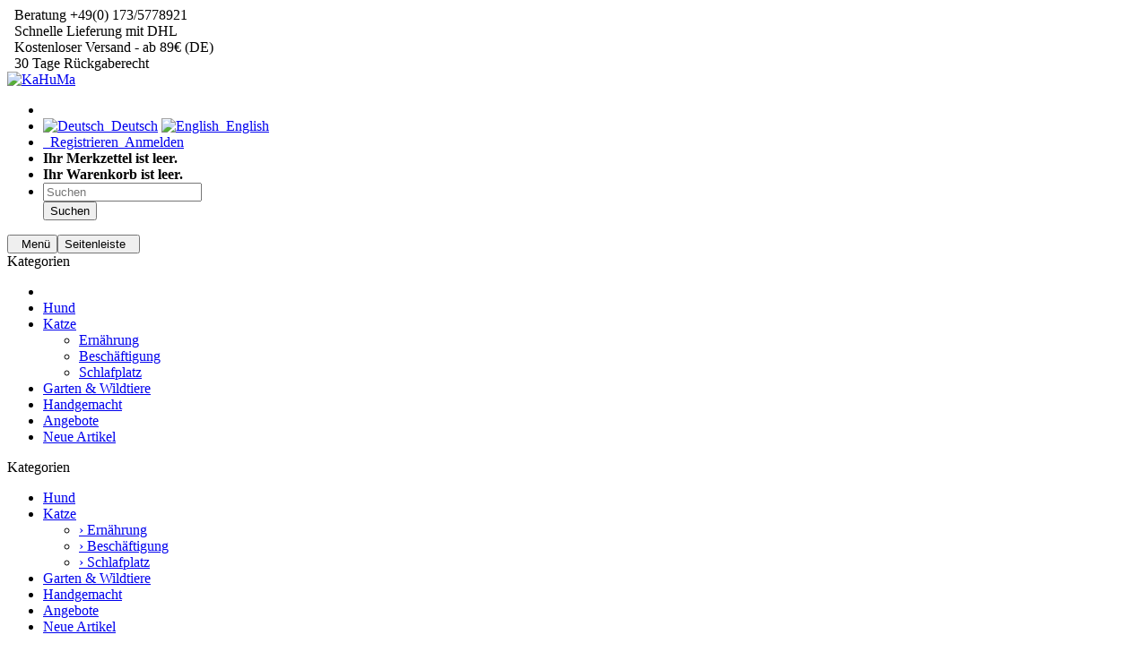

--- FILE ---
content_type: text/html; charset=utf-8
request_url: http://kahuma.de/index.php?cPath=9
body_size: 12474
content:
<!DOCTYPE html>
<html lang="de">
<head>
<meta charset="utf-8" />
<meta name="viewport" content="width=device-width, initial-scale=1.0, user-scalable=yes" />
<title>Katze</title>
<meta name="keywords" content="katze" />
<meta name="description" content="Katze" />
<meta name="robots" content="index,follow" />
<meta name="author" content="KaHuMa.de" />
<meta name="revisit-after" content="5 days" />
<meta name="google-site-verification" content="15fHc4zYi26VT3W4jvzZ8CQUKTMRP3MZXpr3mVmO2V0" />
<link rel="canonical" href="https://kahuma.de/index.php?cPath=9" />
<link rel="icon" type="image/png" sizes="16x16" href="https://kahuma.de/templates/bootstrap4/favicons/favicon-16x16.png" />
<link rel="icon" type="image/png" sizes="32x32" href="https://kahuma.de/templates/bootstrap4/favicons/favicon-32x32.png" />
<link rel="shortcut icon" href="https://kahuma.de/templates/bootstrap4/favicons/favicon.ico" />
<link rel="apple-touch-icon" href="https://kahuma.de/templates/bootstrap4/favicons/apple-touch-icon.png" />
<link rel="mask-icon" href="https://kahuma.de/templates/bootstrap4/favicons/safari-pinned-tab.svg" color="#888888" />
<meta name="msapplication-TileColor" content="#ffffff" />
<meta name="theme-color" content="#ffffff" />
<meta name="msapplication-config" content="https://kahuma.de/templates/bootstrap4/favicons/browserconfig.xml" />
<link rel="manifest" href="https://kahuma.de/templates/bootstrap4/favicons/site.webmanifest" />
<!--
=========================================================
modified eCommerce Shopsoftware (c) 2009-2013 [www.modified-shop.org]
=========================================================

modified eCommerce Shopsoftware offers you highly scalable E-Commerce-Solutions and Services.
The Shopsoftware is redistributable under the GNU General Public License (Version 2) [http://www.gnu.org/licenses/gpl-2.0.html].
based on: E-Commerce Engine Copyright (c) 2006 xt:Commerce, created by Mario Zanier & Guido Winger and licensed under GNU/GPL.
Information and contribution at http://www.xt-commerce.com

=========================================================
Please visit our website: www.modified-shop.org
=========================================================
-->
<meta name="generator" content="(c) by modified eCommerce Shopsoftware 818 https://www.modified-shop.org" />
<link rel="stylesheet" href="https://kahuma.de/templates/bootstrap4/css/stylesheet.min.css?v=1728735924" type="text/css" media="screen" />
<script type="text/javascript">
  var DIR_WS_BASE = "https://kahuma.de/";
  var DIR_WS_CATALOG = "/";
  var SetSecCookie = "";
</script></head>
<body>
<div id="container" class="custom1"><div class="top navbar navbar-expand navbar-dark bg-dark  clearfix"><div class="navbar-nav nav-justified w-100"><div class="nav-item navbar-text text-nowrap mx-2"><span class="fa fa-user-friends fa-lg" aria-hidden="true"></span>&nbsp;&nbsp;Beratung +49(0) 173/5778921</div><div class="nav-item navbar-text text-nowrap mx-2 d-none d-sm-block"><span class="fa fa-shipping-fast fa-lg" aria-hidden="true"></span>&nbsp;&nbsp;Schnelle Lieferung mit DHL</div>       <div class="nav-item navbar-text text-nowrap mx-2 d-none d-md-block"><span class="fa fa-truck fa-lg" aria-hidden="true"></span>&nbsp;&nbsp;Kostenloser Versand - ab 89€ (DE)</div>       <div class="nav-item navbar-text text-nowrap mx-2 d-none d-lg-block"><span class="fa fa-undo fa-lg fa-rotate-90" aria-hidden="true"></span>&nbsp;&nbsp;30 Tage R&uuml;ckgaberecht</div></div></div><div id="main_container1" class="container mt-2"><noscript><div class="alert alert-warning"><strong>JavaScript ist deaktiviert!</strong> Es stehen Ihnen nicht alle Shopfunktionen zur Verf&uuml;gung. Bitte &uuml;berpr&uuml;fen Sie Ihre Browsereinstellungen.</div></noscript><div id="logobar" class="row text-center text-md-left mb-3"><a class="nav-logo col-12 col-md-4" href="https://kahuma.de/" title="Startseite &bull; KaHuMa"><img src="https://kahuma.de/templates/bootstrap4/img/logo.png" class="img-fluid" alt="KaHuMa" /></a><ul class="nav col-12 col-md-8 mt-3 justify-content-end"><li class="nav-item home"><a class="text-center nav-link text-secondary" title="Startseite" href="https://kahuma.de/"><span class="fa fa-home fa-lg"></span></a></li><li class="nav-item language dropdown"><a id="lang-dd" href="#" class="text-center nav-link text-secondary" title="Sprachen" data-toggle="dropdown" role="button" aria-haspopup="true" aria-expanded="false"><span class="fas fa-flag fa-lg fa-fw" aria-hidden="true"></span></a><div class="dropdown-menu dropdown-menu-right toggle_language" aria-labelledby="lang-dd"><a class="dropdown-item" href="https://kahuma.de/index.php?cPath=9&amp;language=de"><img src="https://kahuma.de/lang/german/icon.gif" alt="Deutsch" title="Deutsch" />&nbsp;&nbsp;Deutsch</a> <a class="dropdown-item" href="https://kahuma.de/index.php?cPath=9&amp;language=en"><img src="https://kahuma.de/lang/english/icon.gif" alt="English" title="English" />&nbsp;&nbsp;English</a></div></li><li class="nav-item account dropdown"><a id="account-dd" href="#" class="text-center nav-link text-secondary"  title="Mein Konto" data-toggle="dropdown" role="button" aria-haspopup="true" aria-expanded="false"><span class="fa fa-user fa-lg fa-fw" aria-hidden="true"></span></a><div class="dropdown-menu dropdown-menu-right toggle_account" aria-labelledby="account-dd"><a class="dropdown-item" href="https://kahuma.de/create_account.php"><span class="fa fa-user-plus fa-lg fa-fw" aria-hidden="true"></span>&nbsp;&nbsp;Registrieren</a><a class="dropdown-item" href="https://kahuma.de/login.php"><span class="fa fa-sign-in-alt fa-lg fa-fw" aria-hidden="true"></span>&nbsp;&nbsp;Anmelden</a></div></li><li class="text-center nav-item wishlist dropdown"><a id="toggle_wishlist" class="nav-link text-secondary" href="https://kahuma.de/wishlist.php" title="Merkzettel"><span class="fa fa-heart fa-lg fa-fw" aria-hidden="true"></span></a><div class="dropdown-menu dropdown-menu-right toggle_wishlist"><div class="card-header text-center"><strong>Ihr Merkzettel ist leer.</strong></div></div></li><li class="text-center nav-item cart dropdown"><a id="toggle_cart" class="nav-link text-secondary" href="https://kahuma.de/shopping_cart.php" title="Warenkorb"><span class="fa fa-shopping-cart fa-lg fa-fw" aria-hidden="true"></span></a><div class="dropdown-menu dropdown-menu-right toggle_cart"><div class="card-header text-center"><strong>Ihr Warenkorb ist leer.</strong></div></div></li><li class="text-center nav-item search dropdown"><a id="search-dd" href="#" class="nav-link text-secondary" title="Suche" data-toggle="dropdown" role="button" aria-haspopup="true" aria-expanded="false"><span class="fa fa-search fa-lg fa-fw" aria-hidden="true"></span></a><div class="dropdown-menu dropdown-menu-right toggle_search" aria-labelledby="search-dd"><form id="quick_find" action="https://kahuma.de/advanced_search_result.php" method="get" class="p-2" role="search"><div class="input-group"><input type="text" name="keywords" id="inputString" class="form-control" aria-label="search keywords" maxlength="30"  placeholder="Suchen" autocomplete="off"  /><div class="input-group-append"><button class="btn btn-outline-primary search_button" type="submit" title="Suchen">Suchen</button></div></div><div class="suggestionsBox card" id="suggestions" style="display:none;"><div class="card-body px-2"><div class="suggestionList text-center" id="autoSuggestionsList">&nbsp;</div></div></div></form></div></li></ul></div><nav id="navbar" class="top2 navbar navbar-expand navbar-light bg-light rounded mb-3 d-block d-lg-none clearfix"><div class="canvasmenu container-fluid d-block d-lg-none text-center"><button type="button" class="can-left navbar-brand menu-btn menu-btn--left float-left btn btn-link" title="Men&uuml;"><span class="fa fa-bars" aria-hidden="true"></span><span class="d-inline-block d-lg-none">&nbsp;&nbsp;Men&uuml;</span></button><button type="button" class="navbar-brand menu-btn menu-btn--right float-right btn btn-link" title="Seitenleiste"><span class="d-none d-sm-inline-block">Seitenleiste&nbsp;&nbsp;</span><span class="fa fa-bars" aria-hidden="true"></span></button></div><div class="site-overlay site-overlay--left"><span id="res-closel" class="btn btn-dark fa fa-times fa-2x"></span></div><div class="fullmenu container-fluid invisible"><div id="res-pushy" class="pushy pushy-left"><nav id="res-nav" class="responsive-nav"><div id="res-header" class="menu-header navbar-dark bg-dark text-center"><span id="currentMenu" class="navbar-text">Kategorien</span><div id="back" data-target=""><span class="btn btn-light" aria-hidden="true"><span class="fa fa-chevron-left"></span></span></div><div id="home"><a href="https://kahuma.de/" aria-label="home"><span class="btn btn-light"><span class="fa fa-home"></span></span></a></div></div><ul id="main" class="1"><li class="nav-item home"><a class="nav-link" href="https://kahuma.de/" aria-label="home"><span class="fa fa-home fa-lg"></span></a></li><li id="li1" class="level1 hassub"><a id="a1" class="" href="https://kahuma.de/index.php?cPath=1" title="Hund" data-value="1">Hund</a></li><li id="li9" class="level1 active Selected hassub"><a id="a9" class=" active Selected" href="https://kahuma.de/index.php?cPath=9" title="Katze" data-value="9">Katze</a><ul class="14" data-level="2"><li id="li14" class="level2 hassub"><a id="a14" class="" href="https://kahuma.de/index.php?cPath=9_14" title="Ernährung" data-value="14">Ernährung</a></li><li id="li17" class="level2"><a id="a17" class="" href="https://kahuma.de/index.php?cPath=9_17" title="Beschäftigung" data-value="17">Beschäftigung</a></li><li id="li57" class="level2"><a id="a57" class="" href="https://kahuma.de/index.php?cPath=9_57" title="Schlafplatz" data-value="57">Schlafplatz</a></li></ul></li><li id="li23" class="level1 hassub"><a id="a23" class="" href="https://kahuma.de/index.php?cPath=23" title="Garten &amp; Wildtiere" data-value="23">Garten &amp; Wildtiere</a></li><li id="li215" class="level1"><a id="a215" class="" href="https://kahuma.de/index.php?cPath=215" title="Handgemacht" data-value="215">Handgemacht</a></li><li class="level1"><a href="https://kahuma.de/specials.php" class="">Angebote</a></li><li class="level1"><a href="https://kahuma.de/products_new.php" class="">Neue Artikel</a></li></ul></nav></div></div></nav></div><div id="main_container2" class="container mb-2"><div id="content" class="row"><div id="col_left" class="col-lg-3 pushy pushy-right"><div class="box_category card mb-4"><div class="box_category_header card-header">Kategorien</div><ul id="categorymenu" class="nav nav-pills flex-column"><li class="nav-item level1 category_li"><a class="nav-link" href="https://kahuma.de/index.php?cPath=1" title="Hund">Hund</a><div class="category_button fa fa-sm fa-chevron-right" data-value="1"></div></li><li class="nav-item level1 active Selected category_li"><a class="nav-link active Selected" href="https://kahuma.de/index.php?cPath=9" title="Katze">Katze</a><div class="category_button fa fa-sm fa-chevron-up" data-value="9"></div><ul id="14" class="nav flex-column card border-0 m-1" data-level="2"><li class="nav-item level2 category_li"><a class="nav-link" href="https://kahuma.de/index.php?cPath=9_14" title="Ernährung">&rsaquo; Ernährung</a><div class="category_button fa fa-sm fa-chevron-right" data-value="9_14"></div></li><li class="nav-item level2"><a class="nav-link" href="https://kahuma.de/index.php?cPath=9_17" title="Beschäftigung">&rsaquo; Beschäftigung</a></li><li class="nav-item level2"><a class="nav-link" href="https://kahuma.de/index.php?cPath=9_57" title="Schlafplatz">&rsaquo; Schlafplatz</a></li></ul></li><li class="nav-item level1 category_li"><a class="nav-link" href="https://kahuma.de/index.php?cPath=23" title="Garten &amp; Wildtiere">Garten &amp; Wildtiere</a><div class="category_button fa fa-sm fa-chevron-right" data-value="23"></div></li><li class="nav-item level1"><a class="nav-link" href="https://kahuma.de/index.php?cPath=215" title="Handgemacht">Handgemacht</a></li><li class="nav-item level1"><a class="nav-link" href="https://kahuma.de/specials.php">Angebote</a></li><li class="nav-item level1"><a class="nav-link" href="https://kahuma.de/products_new.php">Neue Artikel</a></li></ul></div><div class="box_quickie card mb-4"><div class="box_header card-header">Schnellkauf</div><div class="card-body"><p class="small">Bitte geben Sie die Artikelnummer aus unserem Katalog ein.</p><form id="quick_add" action="https://kahuma.de/index.php?cPath=9&amp;action=add_a_quickie" method="post"><div class="input-group"><input type="text" name="quickie" class="form-control form-control-sm" aria-label="quickie" /><div class="input-group-append"><button class="btn btn-secondary btn-sm px-4" type="submit" title="In den Korb legen"><span class="fa fa-shopping-cart"></span></button></div></div></form></div></div><div class="box_login card mb-4"><div class="box_header card-header">Willkommen zur&uuml;ck!</div><form id="loginbox" action="https://kahuma.de/login.php?action=process" method="post" class="box-login"><div class="card-body"><div class="form-group"><label class="small">E-Mail-Adresse:</label><input type="email" name="email_address" class="form-control form-control-sm" aria-label="email" /></div><div class="form-group mb-1"><label class="small">Passwort:</label><input type="password" name="password" class="form-control form-control-sm" aria-label="password" /></div></div><div class="card-footer clearfix"><div class="d-flex text-left mb-2"><a class="small" href="https://kahuma.de/password_double_opt.php">Passwort vergessen?</a></div><button class="btn btn-secondary btn-sm float-right" type="submit" title="Anmelden"><span class="fa fa-user"></span><span>&nbsp;&nbsp;Anmelden</span></button></div></form></div><div class="box_reviews card mb-4"><div class="box_header card-header"><span class="title">Rezensionen</span><a class="show_all float-right" href="https://kahuma.de/reviews.php">mehr <span class="arrow"> &raquo;</span></a></div><a class="card-body pb-2 flex-fill d-flex flex-column text-center" href="https://kahuma.de/product_reviews_info.php?products_id=1479&amp;reviews_id=1"><div class="box_image text-center mb-2"><img class="lazyload img-fluid" src="data:," data-src="https://kahuma.de/images/product_images/midi_images/1479_0.jpg" alt="Betthupferl ✨" title="Betthupferl ✨" /><noscript><img class="img-fluid" src="https://kahuma.de/images/product_images/thumbnail_images/1479_0.jpg" alt="Betthupferl ✨" title="Betthupferl ✨" /></noscript></div><div class="box_title lead text-secondary mb-1">Betthupferl ✨</div></a><div class="card-footer text-center"><div class="box_text small mb">Das nenne ich mal eine tolle Idee ein Betthupferl zum Zähne </div><div class="box_reviews_image"><img src="https://kahuma.de/templates/bootstrap4/img/stars_5.png" alt="5 von 5 Sternen!" /></div><div class="box_reviews_note small mt-2"><a target="_blank" href="https://kahuma.de/popup_content.php?coID=1000" title="Information" class="iframe"></a></div></div></div><div class="box_manufacturers card mb-4"><div class="box_header card-header">Hersteller</div><div class="card-body"><form id="manufacturers" action="https://kahuma.de/" method="get"><select name="manufacturers_id" class="form-control form-control-sm" onchange="if (form.manufacturers_id.selectedIndex != 0) location = form.manufacturers_id.options[form.manufacturers_id.selectedIndex].value;" size="1" style="width: 100%;"><option value="" selected="selected">Bitte w&auml;hlen</option><option value="https://kahuma.de/index.php?manufacturers_id=23">AnnyX</option><option value="https://kahuma.de/index.php?manufacturers_id=49">Auer</option><option value="https://kahuma.de/index.php?manufacturers_id=14">Bellomania</option><option value="https://kahuma.de/index.php?manufacturers_id=26">Blue Tree</option><option value="https://kahuma.de/index.php?manufacturers_id=30">Bluefish</option><option value="https://kahuma.de/index.php?manufacturers_id=50">BugBell</option><option value="https://kahuma.de/index.php?manufacturers_id=29">Emmi Ultrasonic</option><option value="https://kahuma.de/index.php?manufacturers_id=52">Fit Petz</option><option value="https://kahuma.de/index.php?manufacturers_id=46">Fred &amp; Felia</option><option value="https://kahuma.de/index.php?manufacturers_id=45">Go-eez</option><option value="https://kahuma.de/index.php?manufacturers_id=21">Groomers</option><option value="https://kahuma.de/index.php?manufacturers_id=2">Holland Animal ..</option><option value="https://kahuma.de/index.php?manufacturers_id=44">irish pure</option><option value="https://kahuma.de/index.php?manufacturers_id=40">Joe &amp; Pepper</option><option value="https://kahuma.de/index.php?manufacturers_id=8">Jr-Farm</option><option value="https://kahuma.de/index.php?manufacturers_id=15">Julius K-9</option><option value="https://kahuma.de/index.php?manufacturers_id=36">Kong</option><option value="https://kahuma.de/index.php?manufacturers_id=4">MACs</option><option value="https://kahuma.de/index.php?manufacturers_id=33">Maul Ledermanuf..</option><option value="https://kahuma.de/index.php?manufacturers_id=34">Moser</option><option value="https://kahuma.de/index.php?manufacturers_id=25">My intelligent ..</option><option value="https://kahuma.de/index.php?manufacturers_id=28">Mystique</option><option value="https://kahuma.de/index.php?manufacturers_id=41">Per Naturam</option><option value="https://kahuma.de/index.php?manufacturers_id=27">Petman</option><option value="https://kahuma.de/index.php?manufacturers_id=22">QCHEFS</option><option value="https://kahuma.de/index.php?manufacturers_id=39">Sparrow</option><option value="https://kahuma.de/index.php?manufacturers_id=17">SwedenCare</option><option value="https://kahuma.de/index.php?manufacturers_id=35">Tierbude</option><option value="https://kahuma.de/index.php?manufacturers_id=3">Trixie</option><option value="https://kahuma.de/index.php?manufacturers_id=13">Tundra</option><option value="https://kahuma.de/index.php?manufacturers_id=38">Whimzees</option><option value="https://kahuma.de/index.php?manufacturers_id=42">Yaky</option><option value="https://kahuma.de/index.php?manufacturers_id=43">Zigy</option></select></form></div></div><div class="box_shipping_country card mb-4"><div class="box_header card-header">Versandland</div><div class="card-body"><form id="countries" action="https://kahuma.de/index.php?cPath=9&amp;action=shipping_country" method="post" class="box-shipping_country"><select name="country" class="form-control form-control-sm" onchange="this.form.submit()"><option value="1">Afghanistan</option><option value="2">Albania</option><option value="3">Algeria</option><option value="4">American Samoa</option><option value="5">Andorra</option><option value="6">Angola</option><option value="7">Anguilla</option><option value="8">Antarctica</option><option value="9">Antigua and Barbuda</option><option value="10">Argentina</option><option value="11">Armenia</option><option value="12">Aruba</option><option value="13">Australia</option><option value="14">Austria</option><option value="15">Azerbaijan</option><option value="16">Bahamas</option><option value="17">Bahrain</option><option value="18">Bangladesh</option><option value="19">Barbados</option><option value="20">Belarus</option><option value="21">Belgium</option><option value="22">Belize</option><option value="23">Benin</option><option value="24">Bermuda</option><option value="25">Bhutan</option><option value="26">Bolivia</option><option value="27">Bosnia and Herzegowina</option><option value="28">Botswana</option><option value="29">Bouvet Island</option><option value="30">Brazil</option><option value="31">British Indian Ocean Territory</option><option value="32">Brunei Darussalam</option><option value="33">Bulgaria</option><option value="34">Burkina Faso</option><option value="35">Burundi</option><option value="36">Cambodia</option><option value="37">Cameroon</option><option value="38">Canada</option><option value="39">Cape Verde</option><option value="40">Cayman Islands</option><option value="41">Central African Republic</option><option value="42">Chad</option><option value="43">Chile</option><option value="44">China</option><option value="45">Christmas Island</option><option value="46">Cocos (Keeling) Islands</option><option value="47">Colombia</option><option value="48">Comoros</option><option value="49">Congo</option><option value="50">Cook Islands</option><option value="51">Costa Rica</option><option value="52">Cote D&#039;Ivoire</option><option value="53">Croatia</option><option value="54">Cuba</option><option value="55">Cyprus</option><option value="56">Czech Republic</option><option value="57">Denmark</option><option value="58">Djibouti</option><option value="59">Dominica</option><option value="60">Dominican Republic</option><option value="61">East Timor</option><option value="62">Ecuador</option><option value="63">Egypt</option><option value="64">El Salvador</option><option value="65">Equatorial Guinea</option><option value="66">Eritrea</option><option value="67">Estonia</option><option value="68">Ethiopia</option><option value="69">Falkland Islands (Malvinas)</option><option value="70">Faroe Islands</option><option value="71">Fiji</option><option value="72">Finland</option><option value="73">France</option><option value="75">French Guiana</option><option value="76">French Polynesia</option><option value="77">French Southern Territories</option><option value="78">Gabon</option><option value="79">Gambia</option><option value="80">Georgia</option><option value="81" selected="selected">Germany</option><option value="82">Ghana</option><option value="83">Gibraltar</option><option value="84">Greece</option><option value="85">Greenland</option><option value="86">Grenada</option><option value="87">Guadeloupe</option><option value="88">Guam</option><option value="89">Guatemala</option><option value="90">Guinea</option><option value="91">Guinea-bissau</option><option value="92">Guyana</option><option value="93">Haiti</option><option value="94">Heard and Mc Donald Islands</option><option value="95">Honduras</option><option value="96">Hong Kong</option><option value="97">Hungary</option><option value="98">Iceland</option><option value="99">India</option><option value="100">Indonesia</option><option value="101">Iran (Islamic Republic of)</option><option value="102">Iraq</option><option value="103">Ireland</option><option value="104">Israel</option><option value="105">Italy</option><option value="106">Jamaica</option><option value="107">Japan</option><option value="108">Jordan</option><option value="109">Kazakhstan</option><option value="110">Kenya</option><option value="111">Kiribati</option><option value="112">Korea, Democratic People&#039;s Republic of</option><option value="113">Korea, Republic of</option><option value="242">Kosovo</option><option value="114">Kuwait</option><option value="115">Kyrgyzstan</option><option value="116">Lao People&#039;s Democratic Republic</option><option value="117">Latvia</option><option value="118">Lebanon</option><option value="119">Lesotho</option><option value="120">Liberia</option><option value="121">Libyan Arab Jamahiriya</option><option value="122">Liechtenstein</option><option value="123">Lithuania</option><option value="124">Luxembourg</option><option value="125">Macau</option><option value="127">Madagascar</option><option value="128">Malawi</option><option value="129">Malaysia</option><option value="130">Maldives</option><option value="131">Mali</option><option value="132">Malta</option><option value="133">Marshall Islands</option><option value="134">Martinique</option><option value="135">Mauritania</option><option value="136">Mauritius</option><option value="137">Mayotte</option><option value="138">Mexico</option><option value="139">Micronesia, Federated States of</option><option value="140">Moldova, Republic of</option><option value="141">Monaco</option><option value="142">Mongolia</option><option value="241">Montenegro</option><option value="143">Montserrat</option><option value="144">Morocco</option><option value="145">Mozambique</option><option value="146">Myanmar</option><option value="147">Namibia</option><option value="148">Nauru</option><option value="149">Nepal</option><option value="150">Netherlands</option><option value="151">Netherlands Antilles</option><option value="152">New Caledonia</option><option value="153">New Zealand</option><option value="154">Nicaragua</option><option value="155">Niger</option><option value="156">Nigeria</option><option value="157">Niue</option><option value="158">Norfolk Island</option><option value="126">North Macedonia</option><option value="159">Northern Mariana Islands</option><option value="160">Norway</option><option value="161">Oman</option><option value="162">Pakistan</option><option value="163">Palau</option><option value="164">Panama</option><option value="165">Papua New Guinea</option><option value="166">Paraguay</option><option value="167">Peru</option><option value="168">Philippines</option><option value="169">Pitcairn</option><option value="170">Poland</option><option value="171">Portugal</option><option value="172">Puerto Rico</option><option value="173">Qatar</option><option value="174">Reunion</option><option value="175">Romania</option><option value="176">Russian Federation</option><option value="177">Rwanda</option><option value="178">Saint Kitts and Nevis</option><option value="179">Saint Lucia</option><option value="180">Saint Vincent and the Grenadines</option><option value="181">Samoa</option><option value="182">San Marino</option><option value="183">Sao Tome and Principe</option><option value="184">Saudi Arabia</option><option value="185">Senegal</option><option value="240">Serbia</option><option value="186">Seychelles</option><option value="187">Sierra Leone</option><option value="188">Singapore</option><option value="189">Slovakia (Slovak Republic)</option><option value="190">Slovenia</option><option value="191">Solomon Islands</option><option value="192">Somalia</option><option value="193">South Africa</option><option value="194">South Georgia and the South Sandwich Islands</option><option value="195">Spain</option><option value="196">Sri Lanka</option><option value="197">St. Helena</option><option value="198">St. Pierre and Miquelon</option><option value="199">Sudan</option><option value="200">Suriname</option><option value="201">Svalbard and Jan Mayen Islands</option><option value="202">Swaziland</option><option value="203">Sweden</option><option value="204">Switzerland</option><option value="205">Syrian Arab Republic</option><option value="206">Taiwan</option><option value="207">Tajikistan</option><option value="208">Tanzania, United Republic of</option><option value="209">Thailand</option><option value="210">Togo</option><option value="211">Tokelau</option><option value="212">Tonga</option><option value="213">Trinidad and Tobago</option><option value="214">Tunisia</option><option value="215">Turkey</option><option value="216">Turkmenistan</option><option value="217">Turks and Caicos Islands</option><option value="218">Tuvalu</option><option value="219">Uganda</option><option value="220">Ukraine</option><option value="221">United Arab Emirates</option><option value="222">United Kingdom</option><option value="223">United States</option><option value="224">United States Minor Outlying Islands</option><option value="225">Uruguay</option><option value="226">Uzbekistan</option><option value="227">Vanuatu</option><option value="228">Vatican City State (Holy See)</option><option value="229">Venezuela</option><option value="230">Viet Nam</option><option value="231">Virgin Islands (British)</option><option value="232">Virgin Islands (U.S.)</option><option value="233">Wallis and Futuna Islands</option><option value="234">Western Sahara</option><option value="235">Yemen</option><option value="237">Zaire</option><option value="238">Zambia</option><option value="239">Zimbabwe</option></select><input type="hidden" name="cPath" value="9" /></form></div></div><div class="box_infobox card mb-4"><div class="card-body">Kundengruppe:  <strong>Gast</strong><span class="small"></span></div></div></div><div id="col_right" class="col-lg-9"><nav id="breadcrumb" class="breadcrumb"><span class="breadcrumb_info"></span>  <span itemscope itemtype="http://schema.org/BreadcrumbList"><span itemprop="itemListElement" itemscope itemtype="http://schema.org/ListItem"><a itemprop="item" href="https://kahuma.de/" class="headerNavigation"><span itemprop="name">Startseite&nbsp;</span></a><meta itemprop="position" content="1" /></span>&raquo; <span itemprop="itemListElement" itemscope itemtype="http://schema.org/ListItem"><meta itemprop="item" content="https://kahuma.de/index.php?cPath=9" /><span class="current" itemprop="name">Katze</span><meta itemprop="position" content="2" /></span></span></nav><div class="cat-listing mb-2 clearfix"><h1 class="card p-2 bg-h">Für die Teppichtiger</h1><div class="cat_description mb-2"><div><picture><source media="(max-width:600px)" srcset="data:,1w" data-srcset="https://kahuma.de/images/categories/noimage.gif"><source srcset="data:,1w" data-srcset="https://kahuma.de/images/categories/9.jpg"><img class="lazyload img-fluid float-left p-2 mb-2 mr-4" src="data:," data-src="https://kahuma.de/images/categories/9.jpg" alt="Katze" /></picture><noscript><img class="img-fluid float-left p-2 mb-2 mr-4" src="https://kahuma.de/images/categories/9.jpg" alt="Katze" /></noscript></div></div></div><div class="listing-subcats mb-2"><h4 class="card p-2 bg-h">Weitere Unterkategorien:</h4><div class="row mb-2"><div class="col-sm-6 col-md-4 col-lg-3 text-center mb-2"><a class="subcat card h-100" href="https://kahuma.de/index.php?cPath=9_14"><div class="card-body flex-fill d-flex flex-column text-center"><div class="w-100 mb-auto"><img class="lazyload img-fluid d-block mx-auto" src="data:," data-src="https://kahuma.de/images/categories/14.jpg" alt="Ernährung" /><noscript><img class="img-fluid d-block mx-auto" src="https://kahuma.de/images/categories/14.jpg" alt="Ernährung" /></noscript></div><div class="mt-2"><span class="subcat_title lead text-secondary">Ernährung</span></div></div></a></div><div class="col-sm-6 col-md-4 col-lg-3 text-center mb-2"><a class="subcat card h-100" href="https://kahuma.de/index.php?cPath=9_17"><div class="card-body flex-fill d-flex flex-column text-center"><div class="w-100 mb-auto"><img class="lazyload img-fluid d-block mx-auto" src="data:," data-src="https://kahuma.de/images/categories/17.jpg" alt="Beschäftigung" /><noscript><img class="img-fluid d-block mx-auto" src="https://kahuma.de/images/categories/17.jpg" alt="Beschäftigung" /></noscript></div><div class="mt-2"><span class="subcat_title lead text-secondary">Beschäftigung</span></div></div></a></div><div class="col-sm-6 col-md-4 col-lg-3 text-center mb-2"><a class="subcat card h-100" href="https://kahuma.de/index.php?cPath=9_57"><div class="card-body flex-fill d-flex flex-column text-center"><div class="w-100 mb-auto"><img class="lazyload img-fluid d-block mx-auto" src="data:," data-src="https://kahuma.de/images/categories/57.jpg" alt="Schlafplatz" /><noscript><img class="img-fluid d-block mx-auto" src="https://kahuma.de/images/categories/57.jpg" alt="Schlafplatz" /></noscript></div><div class="mt-2"><span class="subcat_title lead text-secondary">Schlafplatz</span></div></div></a></div></div></div></div></div></div><div id="layout_footer" class="container-fluid bg-dark py-4"><div class="container mb-2"><div id="layout_footer_inner" class="row"><div class="col-lg-3 col-md-6 mb-2"><div class="box navbar-dark"><div class="box-heading w-100 navbar-brand border-bottom mb-2">Mehr &uuml;ber...</div><ul class="navbar-nav flex-column"><li class="nav-item level1"><a class="nav-link" href="https://kahuma.de/shop_content.php?coID=1" title="Liefer- und Versandkosten"><span class="fa fa-chevron-right"></span>&nbsp;&nbsp;Liefer- und Versandkosten</a></li><li class="nav-item level1"><a class="nav-link" href="https://kahuma.de/shop_content.php?coID=2" title="Privatsphäre und Datenschutz"><span class="fa fa-chevron-right"></span>&nbsp;&nbsp;Privatsphäre und Datenschutz</a></li><li class="nav-item level1"><a class="nav-link" href="https://kahuma.de/shop_content.php?coID=3" title="Unsere AGB"><span class="fa fa-chevron-right"></span>&nbsp;&nbsp;Unsere AGB</a></li><li class="nav-item level1"><a class="nav-link" href="https://kahuma.de/shop_content.php?coID=4" title="Impressum"><span class="fa fa-chevron-right"></span>&nbsp;&nbsp;Impressum</a></li><li class="nav-item level1"><a class="nav-link" href="https://kahuma.de/shop_content.php?coID=5" title="Index"><span class="fa fa-chevron-right"></span>&nbsp;&nbsp;Index</a></li><li class="nav-item level1"><a class="nav-link" href="https://kahuma.de/shop_content.php?coID=7" title="Kontakt"><span class="fa fa-chevron-right"></span>&nbsp;&nbsp;Kontakt</a></li><li class="nav-item level1"><a class="nav-link" href="https://kahuma.de/shop_content.php?coID=9" title="Widerrufsrecht"><span class="fa fa-chevron-right"></span>&nbsp;&nbsp;Widerrufsrecht</a></li><li class="nav-item level1"><a class="nav-link" href="https://kahuma.de/shop_content.php?coID=11" title="Lieferzeit"><span class="fa fa-chevron-right"></span>&nbsp;&nbsp;Lieferzeit</a></li><li class="nav-item level1"><a class="nav-link" href="https://kahuma.de/shop_content.php?coID=13" title="Downloads"><span class="fa fa-chevron-right"></span>&nbsp;&nbsp;Downloads</a></li><li class="nav-item level1"><a class="nav-link" href="javascript:;" title="Cookie Einstellungen" data-trigger-cookie-consent-panel=""><span class="fa fa-chevron-right"></span>&nbsp;&nbsp;Cookie Einstellungen</a></li></ul></div></div><div class="col-lg-3 col-md-6 mb-2"><div class="box navbar-dark"><div class="box-heading w-100 navbar-brand border-bottom mb-2">Informationen</div><ul class="navbar-nav flex-column"><li class="nav-item level1"><a class="nav-link" href="https://kahuma.de/shop_content.php?coID=8" title="Sitemap"><span class="fa fa-chevron-right"></span>&nbsp;&nbsp;Sitemap</a></li><li class="nav-item level1"><a class="nav-link" href="https://kahuma.de/shop_content.php?coID=12" title="Suche"><span class="fa fa-chevron-right"></span>&nbsp;&nbsp;Suche</a></li></ul></div></div><div class="col-lg-3 col-md-6 mb-2"><div class="box navbar-dark"><div class="box-heading w-100 navbar-brand border-bottom mb-2">Zahlungsmethoden</div><p><img class="img-fluid mt-2" src="https://kahuma.de/templates/bootstrap4/img/img_footer_payment.jpg" alt="" /></p><p class="box_sub text-secondary small">Die Box kann unter bootstrap4/boxes/box_miscellaneous.html ver&auml;ndert werden. Die Sprachvariablen befinden sich in der Datei bootstrap4/lang/german/lang_german.custom.</p></div> </div><div class="col-lg-3 col-md-6 mb-2"><div class="box navbar-dark"><div class="box-heading w-100 navbar-brand border-bottom mb-2">Newsletter-Anmeldung</div><p class="box_sub text-secondary small">E-Mail-Adresse:</p><form id="sign_in" action="https://kahuma.de/newsletter.php" method="post" class="mb"><div class="input-group"><input type="email" name="email" class="form-control form-control-sm" aria-label="email" /><div class="input-group-append"><button class="btn btn-secondary btn-sm" type="submit" title="Anmelden"><span class="fa fa-share-square fa-lg"></span></button></div></div></form><p class="box_sub text-secondary small mt-3">Der Newsletter kann jederzeit hier oder in Ihrem Kundenkonto abbestellt werden.</p></div></div></div><div class="mod_copyright text-secondary text-center small">KaHuMa &copy; 2026 | Template &copy; 2026 by Karl</div></div></div><a href="#" class="go2top" aria-label="go to top"><span class="btn btn-secondary"><span class="fa fa-chevron-up"></span></span></a><div class="site-overlay site-overlay--right"><span id="res-closer" class="btn btn-dark fa fa-times fa-2x"></span></div><div id="modal" class="modal fade" tabindex="-1" role="dialog" aria-hidden="true"><div class="modal-dialog"><div class="modal-content"><div class="modal-header"><h4 class="modal-title text-center">&nbsp;</h4><button type="button" class="close" data-dismiss="modal" aria-label="Schließen"><span aria-hidden="true">&times;</span><span class="sr-only">Schließen</span></button></div><div class="modal-body"></div><div class="modal-footer"><a id="show-previous-image" class="left carousel-control-prev" role="button"><span class="fa fa-chevron-left fa-3x" aria-hidden="true"></span></a><a id="show-next-image"  class="right carousel-control-next" role="button"><span class="fa fa-chevron-right fa-3x" aria-hidden="true"></span></a><span class="counter small mr-auto" style="padding:6px 12px;"></span><button class="btn btn-dark btn-sm" data-dismiss="modal" type="button" title="Schließen">Schließen</button></div></div></div></div></div><div class="copyright"><span class="cop_magenta">mod</span><span class="cop_grey">ified eCommerce Shopsoftware &copy; 2009-2026</span></div><link rel="stylesheet" property="stylesheet" href="https://kahuma.de/templates/bootstrap4/css/tpl_plugins.min.css?v=1728735921" type="text/css" media="screen" />
<script src="https://kahuma.de/templates/bootstrap4/javascript/tpl_plugins.min.js?v=1728735921" type="text/javascript"></script>
<script src="https://kahuma.de/templates/bootstrap4/javascript/pushy.min.js?v=1698528674" type="text/javascript" defer></script>
<script src="https://kahuma.de/templates/bootstrap4/javascript/jquery.lazysizes.min.js?v=1698528673" type="text/javascript" defer></script>
<script src="https://kahuma.de/templates/bootstrap4/javascript/jquery.alertable.min.js?v=1698528673" type="text/javascript" defer></script>
<script src="https://kahuma.de/templates/bootstrap4/javascript/easyzoom.min.js?v=1698528672" type="text/javascript" defer></script>
<script id="oil-configuration" type="application/configuration">{"config_version": 1, "preview_mode": false, "advanced_settings": true, "timeout": 0, "iabVendorListUrl": "https://kahuma.de/ajax.php?ext=get_cookie_consent&speed=1&language=de", "locale":{"localeId": "de", "version": 1, "texts":{"label_intro_heading": "Diese Webseite verwendet Cookies und andere Technologien", "label_intro": "Wir verwenden Cookies und &auml;hnliche Technologien, auch von Drittanbietern, um die ordentliche Funktionsweise der Website zu gew&auml;hrleisten, die Nutzung unseres Angebotes zu analysieren und Ihnen ein bestm&ouml;gliches Einkaufserlebnis bieten zu k&ouml;nnen. Weitere Informationen finden Sie in unserer Datenschutzerkl&auml;rung.", "label_button_yes": "Speichern", "label_button_back": "Zur&uuml;ck", "label_button_yes_all": "Alle akzeptieren", "label_button_only_essentials": "Nur Notwendige", "label_button_advanced_settings": "<i class=\"fas fa-cogs\"></i> Einstellungen anpassen", "label_cpc_heading": "Cookie Einstellungen", "label_cpc_activate_all": "Alle aktivieren", "label_cpc_deactivate_all": "Alle deaktivieren", "label_nocookie_head": "Keine Cookies erlaubt.", "label_nocookie_text": "Bitte aktivieren Sie Cookies in den Einstellungen Ihres Browsers.", "label_third_party": " ", "label_imprint_links": "<a class='as-oil-lang' href='https://kahuma.de/index.php?cPath=9&amp;language=de'>Deutsch</a><a class='as-oil-lang' href='https://kahuma.de/index.php?cPath=9&amp;language=en'>English</a><a href='https://kahuma.de/popup_content.php?coID=2' onclick='return cc_popup_content(this)'>Datenschutzerkl&auml;rung</a> <a href='https://kahuma.de/popup_content.php?coID=4' onclick='return cc_popup_content(this)'>Impressum</a>"}}}</script><script src="https://kahuma.de/templates/bootstrap4/javascript/oil.min.js"></script><script>!function(e){var n={};function t(o){if(n[o])return n[o].exports;var r=n[o]={i:o,l:!1,exports:{}};return e[o].call(r.exports,r,r.exports,t),r.l=!0,r.exports}t.m=e,t.c=n,t.d=function(e,n,o){t.o(e,n)||Object.defineProperty(e,n,{configurable:!1,enumerable:!0,get:o})},t.r=function(e){Object.defineProperty(e,"__esModule",{value:!0})},t.n=function(e){var n=e&&e.__esModule?function(){return e.default}:function(){return e};return t.d(n,"a",n),n},t.o=function(e,n){return Object.prototype.hasOwnProperty.call(e,n)},t.p="/",t(t.s=115)}({115:function(e,n,t){"use strict";!function(e,n){e.__cmp||(e.__cmp=function(){function t(e){if(e){var t=!0,r=n.querySelector('script[type="application/configuration"]#oil-configuration');if(null!==r&&r.text)try{var a=JSON.parse(r.text);a&&a.hasOwnProperty("gdpr_applies_globally")&&(t=a.gdpr_applies_globally)}catch(e){}e({gdprAppliesGlobally:t,cmpLoaded:o()},!0)}}function o(){return!(!e.AS_OIL||!e.AS_OIL.commandCollectionExecutor)}var r=[],a=function(n,a,c){if("ping"===n)t(c);else{var i={command:n,parameter:a,callback:c};r.push(i),o()&&e.AS_OIL.commandCollectionExecutor(i)}};return a.commandCollection=r,a.receiveMessage=function(n){var a=n&&n.data&&n.data.__cmpCall;if(a)if("ping"===a.command)t(function(e,t){var o={__cmpReturn:{returnValue:e,success:t,callId:a.callId}};n.source.postMessage(o,n.origin)});else{var c={callId:a.callId,command:a.command,parameter:a.parameter,event:n};r.push(c),o()&&e.AS_OIL.commandCollectionExecutor(c)}},function(n){(e.attachEvent||e.addEventListener)("message",function(e){n.receiveMessage(e)},!1)}(a),function e(){if(!(n.getElementsByName("__cmpLocator").length>0))if(n.body){var t=n.createElement("iframe");t.style.display="none",t.name="__cmpLocator",n.body.appendChild(t)}else setTimeout(e,5)}(),a}())}(window,document)}});</script><script>function cc_popup_content(trgt){$('#modal .modal-dialog').addClass('src');$('#show-next-image, #show-previous-image, .modal-footer .counter').hide();$('.modal-title').text('Information');$('.modal-body').load(trgt.href);$('#modal').modal('show');return false;}(function(){let eventMethod=window.addEventListener ? 'addEventListener' : 'attachEvent';let messageEvent=eventMethod==='attachEvent' ? 'onmessage' : 'message';let eventer=window[eventMethod];function receiveMessage(event){let eventDataContains=function(str){return JSON.stringify(event.data).indexOf(str)!==-1;};let oilGtagCookie=function(data){let cookieDate=new Date;cookieDate.setMonth(cookieDate.getMonth()+1);let cookieString='MODOilTrack='+JSON.stringify(data.purposeConsents)+';';cookieString+='expires='+cookieDate.toUTCString()+';';cookieString+='path='+DIR_WS_CATALOG+';SameSite=Lax;';if(typeof SetSecCookie !=='undefined' && SetSecCookie==true){cookieString+='Secure;';}document.cookie=cookieString;};if(event && event.data &&(eventDataContains('oil_optin_done')|| eventDataContains('oil_has_optedin'))){__cmp('getVendorConsents', [], oilGtagCookie);}}eventer(messageEvent, receiveMessage, false);$(document).on('click', '[data-trigger-cookie-consent-panel]', function(){window.AS_OIL.showPreferenceCenter();if(!$('.as-oil.light').length){$('body').append($('<div/>').addClass('as-oil light').append($('<div/>').attr('id', 'oil-preference-center').addClass('as-oil-content-overlay cpc-dynamic-panel')));}});})();</script><script>$(document).ready(function(){prepareMenu(false, false, true);$('.sidebar').removeClass('invisible');var $easyzoom=$('.easyzoom').easyZoom();var api1=$easyzoom.filter('.easyzoom--with-thumbnails').data('easyZoom');$('.easy-thumbnails').on('click', 'a', function(e){var $this=$(this);e.preventDefault();api1.swap($this.data('standard'), $this.attr('href'), [$this.attr('data-image-id'), $this.attr('data-image')]);});$(".filter_bar select option:selected").each(function(){if($(this).val()!="")$(this).parent().addClass('badge-primary');});bs4Carousel('#bs4_TopCarousel',1);});var curtext="Bild&nbsp;{current}&nbsp;von&nbsp;{total}";function ac_closing(){setTimeout("$('#suggestions').slideUp();", 100);ac_page=1;}function alert(message, title){title=title || "Information";$.alertable.alert('<span id="alertable-title"></span><span id="alertable-content"></span>',{html: true});$('#alertable-content').html(message);$('#alertable-title').html(title);}$(function(){$('#toggle_cart').click(function(){$('.toggle_cart').slideToggle('slow');$('.toggle_wishlist').slideUp('slow');ac_closing();return false;});$('html').on('click', function(e){if(!$(e.target).closest('.toggle_cart').length > 0){$('.toggle_cart').slideUp('slow');}});});$(function(){$('#toggle_wishlist').click(function(){$('.toggle_wishlist').slideToggle('slow');$('.toggle_cart').slideUp('slow');ac_closing();return false;});$('html').on('click', function(e){if(!$(e.target).closest('.toggle_wishlist').length > 0){$('.toggle_wishlist').slideUp('slow');}});});$('.box_category').on('click', '.category_button', function(){var $this=$(this);if($this.next('ul').length > 0){$this.next('ul').slideToggle();$this.toggleClass("fa-chevron-right fa-chevron-up");}else{var path=$this.data("value");$.get(DIR_WS_BASE+'ajax.php',{ext: 'bs4_get_subcat', type: 'html', cPath: path, func: 1, speed: 1}, function(data){if(data !='' && data !=undefined){$this.after(data);$this.next('ul').slideToggle();$this.toggleClass("fa-chevron-right fa-chevron-up");}else{$this.insertAfter('AJAX-FEHLER');}});}if($('.canvasmenu').is(':visible')){var col=$('#col_left');col.animate({scrollTop: col.scrollTop()+$this.offset().top-20}, 1000);}else{$('html, body, #col_left').stop().animate({scrollTop: $this.offset().top-20}, 1000);}});</script>

<script async data-type="text/javascript" type="as-oil" data-purposes="6" data-managed="as-oil">
    !function (f, b, e, v, n, t, s) {
      if (f.fbq) return; n = f.fbq = function () {
        n.callMethod ?
          n.callMethod.apply(n, arguments) : n.queue.push(arguments)
      }; if (!f._fbq) f._fbq = n;
      n.push = n; n.loaded = !0; n.version = '2.0'; n.queue = []; t = b.createElement(e); t.async = !0;
      t.src = v; s = b.getElementsByTagName(e)[0]; s.parentNode.insertBefore(t, s)
    }(window,document, 'script', 'https://connect.facebook.net/en_US/fbevents.js');

    fbq('init', '531697571292401');
    fbq('track', 'PageView');
    
  </script>
  <noscript>
    <img height="1" width="1" style="display:none" src="https://www.facebook.com/tr?id=531697571292401&amp;ev=PageView&amp;noscript=1"/>
    
  </noscript>
  <script async data-type="text/javascript" type="as-oil" data-purposes="4" data-managed="as-oil">
          // Set to the same value as the web property used on the site
          var gaProperty = 'UA-11153818-8';

          // Disable tracking if the opt-out cookie exists.
          var disableStr = 'ga-disable-' + gaProperty;
          if (document.cookie.indexOf(disableStr + '=true') > -1) {
            window[disableStr] = true;
          }

          // Opt-out function
          function gaOptout() {
            document.cookie = disableStr + '=true; expires=Thu, 31 Dec 2099 23:59:59 UTC; path=/';
            window[disableStr] = true;
          }
 
          var _gaq = _gaq || [];
          var gaLoaded = false;
        
          

            _gaq.push(['_setAccount', 'UA-11153818-8']);
            _gaq.push(['_gat._anonymizeIp']);
            _gaq.push(['_trackPageview']);

            if (gaLoaded === false) {
              (function() {
                var ga = document . createElement('script');
                ga.type = 'text/javascript';
                ga.async = true;
                ga.src = 'https://kahuma.de/cache/ga.js';
                var s = document.getElementsByTagName('script')[0];
                s . parentNode . insertBefore(ga, s);
              })();
              gaLoaded = true;
            }
        </script>
      </body></html>